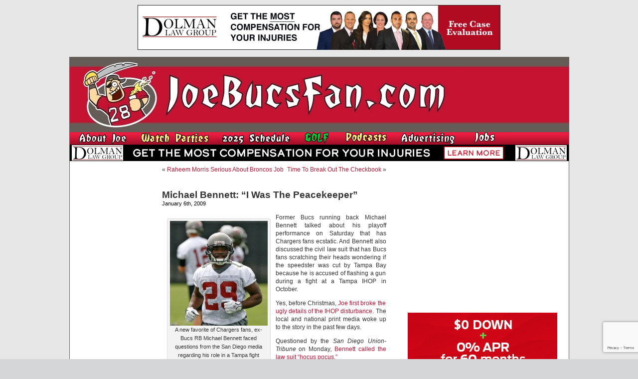

--- FILE ---
content_type: text/html; charset=utf-8
request_url: https://www.google.com/recaptcha/api2/anchor?ar=1&k=6LfXJJkUAAAAAIlMrUg1BIwmGj9UGDEoh_k2asec&co=aHR0cHM6Ly93d3cuam9lYnVjc2Zhbi5jb206NDQz&hl=en&v=PoyoqOPhxBO7pBk68S4YbpHZ&size=invisible&anchor-ms=20000&execute-ms=30000&cb=kcq29a4opvoy
body_size: 48639
content:
<!DOCTYPE HTML><html dir="ltr" lang="en"><head><meta http-equiv="Content-Type" content="text/html; charset=UTF-8">
<meta http-equiv="X-UA-Compatible" content="IE=edge">
<title>reCAPTCHA</title>
<style type="text/css">
/* cyrillic-ext */
@font-face {
  font-family: 'Roboto';
  font-style: normal;
  font-weight: 400;
  font-stretch: 100%;
  src: url(//fonts.gstatic.com/s/roboto/v48/KFO7CnqEu92Fr1ME7kSn66aGLdTylUAMa3GUBHMdazTgWw.woff2) format('woff2');
  unicode-range: U+0460-052F, U+1C80-1C8A, U+20B4, U+2DE0-2DFF, U+A640-A69F, U+FE2E-FE2F;
}
/* cyrillic */
@font-face {
  font-family: 'Roboto';
  font-style: normal;
  font-weight: 400;
  font-stretch: 100%;
  src: url(//fonts.gstatic.com/s/roboto/v48/KFO7CnqEu92Fr1ME7kSn66aGLdTylUAMa3iUBHMdazTgWw.woff2) format('woff2');
  unicode-range: U+0301, U+0400-045F, U+0490-0491, U+04B0-04B1, U+2116;
}
/* greek-ext */
@font-face {
  font-family: 'Roboto';
  font-style: normal;
  font-weight: 400;
  font-stretch: 100%;
  src: url(//fonts.gstatic.com/s/roboto/v48/KFO7CnqEu92Fr1ME7kSn66aGLdTylUAMa3CUBHMdazTgWw.woff2) format('woff2');
  unicode-range: U+1F00-1FFF;
}
/* greek */
@font-face {
  font-family: 'Roboto';
  font-style: normal;
  font-weight: 400;
  font-stretch: 100%;
  src: url(//fonts.gstatic.com/s/roboto/v48/KFO7CnqEu92Fr1ME7kSn66aGLdTylUAMa3-UBHMdazTgWw.woff2) format('woff2');
  unicode-range: U+0370-0377, U+037A-037F, U+0384-038A, U+038C, U+038E-03A1, U+03A3-03FF;
}
/* math */
@font-face {
  font-family: 'Roboto';
  font-style: normal;
  font-weight: 400;
  font-stretch: 100%;
  src: url(//fonts.gstatic.com/s/roboto/v48/KFO7CnqEu92Fr1ME7kSn66aGLdTylUAMawCUBHMdazTgWw.woff2) format('woff2');
  unicode-range: U+0302-0303, U+0305, U+0307-0308, U+0310, U+0312, U+0315, U+031A, U+0326-0327, U+032C, U+032F-0330, U+0332-0333, U+0338, U+033A, U+0346, U+034D, U+0391-03A1, U+03A3-03A9, U+03B1-03C9, U+03D1, U+03D5-03D6, U+03F0-03F1, U+03F4-03F5, U+2016-2017, U+2034-2038, U+203C, U+2040, U+2043, U+2047, U+2050, U+2057, U+205F, U+2070-2071, U+2074-208E, U+2090-209C, U+20D0-20DC, U+20E1, U+20E5-20EF, U+2100-2112, U+2114-2115, U+2117-2121, U+2123-214F, U+2190, U+2192, U+2194-21AE, U+21B0-21E5, U+21F1-21F2, U+21F4-2211, U+2213-2214, U+2216-22FF, U+2308-230B, U+2310, U+2319, U+231C-2321, U+2336-237A, U+237C, U+2395, U+239B-23B7, U+23D0, U+23DC-23E1, U+2474-2475, U+25AF, U+25B3, U+25B7, U+25BD, U+25C1, U+25CA, U+25CC, U+25FB, U+266D-266F, U+27C0-27FF, U+2900-2AFF, U+2B0E-2B11, U+2B30-2B4C, U+2BFE, U+3030, U+FF5B, U+FF5D, U+1D400-1D7FF, U+1EE00-1EEFF;
}
/* symbols */
@font-face {
  font-family: 'Roboto';
  font-style: normal;
  font-weight: 400;
  font-stretch: 100%;
  src: url(//fonts.gstatic.com/s/roboto/v48/KFO7CnqEu92Fr1ME7kSn66aGLdTylUAMaxKUBHMdazTgWw.woff2) format('woff2');
  unicode-range: U+0001-000C, U+000E-001F, U+007F-009F, U+20DD-20E0, U+20E2-20E4, U+2150-218F, U+2190, U+2192, U+2194-2199, U+21AF, U+21E6-21F0, U+21F3, U+2218-2219, U+2299, U+22C4-22C6, U+2300-243F, U+2440-244A, U+2460-24FF, U+25A0-27BF, U+2800-28FF, U+2921-2922, U+2981, U+29BF, U+29EB, U+2B00-2BFF, U+4DC0-4DFF, U+FFF9-FFFB, U+10140-1018E, U+10190-1019C, U+101A0, U+101D0-101FD, U+102E0-102FB, U+10E60-10E7E, U+1D2C0-1D2D3, U+1D2E0-1D37F, U+1F000-1F0FF, U+1F100-1F1AD, U+1F1E6-1F1FF, U+1F30D-1F30F, U+1F315, U+1F31C, U+1F31E, U+1F320-1F32C, U+1F336, U+1F378, U+1F37D, U+1F382, U+1F393-1F39F, U+1F3A7-1F3A8, U+1F3AC-1F3AF, U+1F3C2, U+1F3C4-1F3C6, U+1F3CA-1F3CE, U+1F3D4-1F3E0, U+1F3ED, U+1F3F1-1F3F3, U+1F3F5-1F3F7, U+1F408, U+1F415, U+1F41F, U+1F426, U+1F43F, U+1F441-1F442, U+1F444, U+1F446-1F449, U+1F44C-1F44E, U+1F453, U+1F46A, U+1F47D, U+1F4A3, U+1F4B0, U+1F4B3, U+1F4B9, U+1F4BB, U+1F4BF, U+1F4C8-1F4CB, U+1F4D6, U+1F4DA, U+1F4DF, U+1F4E3-1F4E6, U+1F4EA-1F4ED, U+1F4F7, U+1F4F9-1F4FB, U+1F4FD-1F4FE, U+1F503, U+1F507-1F50B, U+1F50D, U+1F512-1F513, U+1F53E-1F54A, U+1F54F-1F5FA, U+1F610, U+1F650-1F67F, U+1F687, U+1F68D, U+1F691, U+1F694, U+1F698, U+1F6AD, U+1F6B2, U+1F6B9-1F6BA, U+1F6BC, U+1F6C6-1F6CF, U+1F6D3-1F6D7, U+1F6E0-1F6EA, U+1F6F0-1F6F3, U+1F6F7-1F6FC, U+1F700-1F7FF, U+1F800-1F80B, U+1F810-1F847, U+1F850-1F859, U+1F860-1F887, U+1F890-1F8AD, U+1F8B0-1F8BB, U+1F8C0-1F8C1, U+1F900-1F90B, U+1F93B, U+1F946, U+1F984, U+1F996, U+1F9E9, U+1FA00-1FA6F, U+1FA70-1FA7C, U+1FA80-1FA89, U+1FA8F-1FAC6, U+1FACE-1FADC, U+1FADF-1FAE9, U+1FAF0-1FAF8, U+1FB00-1FBFF;
}
/* vietnamese */
@font-face {
  font-family: 'Roboto';
  font-style: normal;
  font-weight: 400;
  font-stretch: 100%;
  src: url(//fonts.gstatic.com/s/roboto/v48/KFO7CnqEu92Fr1ME7kSn66aGLdTylUAMa3OUBHMdazTgWw.woff2) format('woff2');
  unicode-range: U+0102-0103, U+0110-0111, U+0128-0129, U+0168-0169, U+01A0-01A1, U+01AF-01B0, U+0300-0301, U+0303-0304, U+0308-0309, U+0323, U+0329, U+1EA0-1EF9, U+20AB;
}
/* latin-ext */
@font-face {
  font-family: 'Roboto';
  font-style: normal;
  font-weight: 400;
  font-stretch: 100%;
  src: url(//fonts.gstatic.com/s/roboto/v48/KFO7CnqEu92Fr1ME7kSn66aGLdTylUAMa3KUBHMdazTgWw.woff2) format('woff2');
  unicode-range: U+0100-02BA, U+02BD-02C5, U+02C7-02CC, U+02CE-02D7, U+02DD-02FF, U+0304, U+0308, U+0329, U+1D00-1DBF, U+1E00-1E9F, U+1EF2-1EFF, U+2020, U+20A0-20AB, U+20AD-20C0, U+2113, U+2C60-2C7F, U+A720-A7FF;
}
/* latin */
@font-face {
  font-family: 'Roboto';
  font-style: normal;
  font-weight: 400;
  font-stretch: 100%;
  src: url(//fonts.gstatic.com/s/roboto/v48/KFO7CnqEu92Fr1ME7kSn66aGLdTylUAMa3yUBHMdazQ.woff2) format('woff2');
  unicode-range: U+0000-00FF, U+0131, U+0152-0153, U+02BB-02BC, U+02C6, U+02DA, U+02DC, U+0304, U+0308, U+0329, U+2000-206F, U+20AC, U+2122, U+2191, U+2193, U+2212, U+2215, U+FEFF, U+FFFD;
}
/* cyrillic-ext */
@font-face {
  font-family: 'Roboto';
  font-style: normal;
  font-weight: 500;
  font-stretch: 100%;
  src: url(//fonts.gstatic.com/s/roboto/v48/KFO7CnqEu92Fr1ME7kSn66aGLdTylUAMa3GUBHMdazTgWw.woff2) format('woff2');
  unicode-range: U+0460-052F, U+1C80-1C8A, U+20B4, U+2DE0-2DFF, U+A640-A69F, U+FE2E-FE2F;
}
/* cyrillic */
@font-face {
  font-family: 'Roboto';
  font-style: normal;
  font-weight: 500;
  font-stretch: 100%;
  src: url(//fonts.gstatic.com/s/roboto/v48/KFO7CnqEu92Fr1ME7kSn66aGLdTylUAMa3iUBHMdazTgWw.woff2) format('woff2');
  unicode-range: U+0301, U+0400-045F, U+0490-0491, U+04B0-04B1, U+2116;
}
/* greek-ext */
@font-face {
  font-family: 'Roboto';
  font-style: normal;
  font-weight: 500;
  font-stretch: 100%;
  src: url(//fonts.gstatic.com/s/roboto/v48/KFO7CnqEu92Fr1ME7kSn66aGLdTylUAMa3CUBHMdazTgWw.woff2) format('woff2');
  unicode-range: U+1F00-1FFF;
}
/* greek */
@font-face {
  font-family: 'Roboto';
  font-style: normal;
  font-weight: 500;
  font-stretch: 100%;
  src: url(//fonts.gstatic.com/s/roboto/v48/KFO7CnqEu92Fr1ME7kSn66aGLdTylUAMa3-UBHMdazTgWw.woff2) format('woff2');
  unicode-range: U+0370-0377, U+037A-037F, U+0384-038A, U+038C, U+038E-03A1, U+03A3-03FF;
}
/* math */
@font-face {
  font-family: 'Roboto';
  font-style: normal;
  font-weight: 500;
  font-stretch: 100%;
  src: url(//fonts.gstatic.com/s/roboto/v48/KFO7CnqEu92Fr1ME7kSn66aGLdTylUAMawCUBHMdazTgWw.woff2) format('woff2');
  unicode-range: U+0302-0303, U+0305, U+0307-0308, U+0310, U+0312, U+0315, U+031A, U+0326-0327, U+032C, U+032F-0330, U+0332-0333, U+0338, U+033A, U+0346, U+034D, U+0391-03A1, U+03A3-03A9, U+03B1-03C9, U+03D1, U+03D5-03D6, U+03F0-03F1, U+03F4-03F5, U+2016-2017, U+2034-2038, U+203C, U+2040, U+2043, U+2047, U+2050, U+2057, U+205F, U+2070-2071, U+2074-208E, U+2090-209C, U+20D0-20DC, U+20E1, U+20E5-20EF, U+2100-2112, U+2114-2115, U+2117-2121, U+2123-214F, U+2190, U+2192, U+2194-21AE, U+21B0-21E5, U+21F1-21F2, U+21F4-2211, U+2213-2214, U+2216-22FF, U+2308-230B, U+2310, U+2319, U+231C-2321, U+2336-237A, U+237C, U+2395, U+239B-23B7, U+23D0, U+23DC-23E1, U+2474-2475, U+25AF, U+25B3, U+25B7, U+25BD, U+25C1, U+25CA, U+25CC, U+25FB, U+266D-266F, U+27C0-27FF, U+2900-2AFF, U+2B0E-2B11, U+2B30-2B4C, U+2BFE, U+3030, U+FF5B, U+FF5D, U+1D400-1D7FF, U+1EE00-1EEFF;
}
/* symbols */
@font-face {
  font-family: 'Roboto';
  font-style: normal;
  font-weight: 500;
  font-stretch: 100%;
  src: url(//fonts.gstatic.com/s/roboto/v48/KFO7CnqEu92Fr1ME7kSn66aGLdTylUAMaxKUBHMdazTgWw.woff2) format('woff2');
  unicode-range: U+0001-000C, U+000E-001F, U+007F-009F, U+20DD-20E0, U+20E2-20E4, U+2150-218F, U+2190, U+2192, U+2194-2199, U+21AF, U+21E6-21F0, U+21F3, U+2218-2219, U+2299, U+22C4-22C6, U+2300-243F, U+2440-244A, U+2460-24FF, U+25A0-27BF, U+2800-28FF, U+2921-2922, U+2981, U+29BF, U+29EB, U+2B00-2BFF, U+4DC0-4DFF, U+FFF9-FFFB, U+10140-1018E, U+10190-1019C, U+101A0, U+101D0-101FD, U+102E0-102FB, U+10E60-10E7E, U+1D2C0-1D2D3, U+1D2E0-1D37F, U+1F000-1F0FF, U+1F100-1F1AD, U+1F1E6-1F1FF, U+1F30D-1F30F, U+1F315, U+1F31C, U+1F31E, U+1F320-1F32C, U+1F336, U+1F378, U+1F37D, U+1F382, U+1F393-1F39F, U+1F3A7-1F3A8, U+1F3AC-1F3AF, U+1F3C2, U+1F3C4-1F3C6, U+1F3CA-1F3CE, U+1F3D4-1F3E0, U+1F3ED, U+1F3F1-1F3F3, U+1F3F5-1F3F7, U+1F408, U+1F415, U+1F41F, U+1F426, U+1F43F, U+1F441-1F442, U+1F444, U+1F446-1F449, U+1F44C-1F44E, U+1F453, U+1F46A, U+1F47D, U+1F4A3, U+1F4B0, U+1F4B3, U+1F4B9, U+1F4BB, U+1F4BF, U+1F4C8-1F4CB, U+1F4D6, U+1F4DA, U+1F4DF, U+1F4E3-1F4E6, U+1F4EA-1F4ED, U+1F4F7, U+1F4F9-1F4FB, U+1F4FD-1F4FE, U+1F503, U+1F507-1F50B, U+1F50D, U+1F512-1F513, U+1F53E-1F54A, U+1F54F-1F5FA, U+1F610, U+1F650-1F67F, U+1F687, U+1F68D, U+1F691, U+1F694, U+1F698, U+1F6AD, U+1F6B2, U+1F6B9-1F6BA, U+1F6BC, U+1F6C6-1F6CF, U+1F6D3-1F6D7, U+1F6E0-1F6EA, U+1F6F0-1F6F3, U+1F6F7-1F6FC, U+1F700-1F7FF, U+1F800-1F80B, U+1F810-1F847, U+1F850-1F859, U+1F860-1F887, U+1F890-1F8AD, U+1F8B0-1F8BB, U+1F8C0-1F8C1, U+1F900-1F90B, U+1F93B, U+1F946, U+1F984, U+1F996, U+1F9E9, U+1FA00-1FA6F, U+1FA70-1FA7C, U+1FA80-1FA89, U+1FA8F-1FAC6, U+1FACE-1FADC, U+1FADF-1FAE9, U+1FAF0-1FAF8, U+1FB00-1FBFF;
}
/* vietnamese */
@font-face {
  font-family: 'Roboto';
  font-style: normal;
  font-weight: 500;
  font-stretch: 100%;
  src: url(//fonts.gstatic.com/s/roboto/v48/KFO7CnqEu92Fr1ME7kSn66aGLdTylUAMa3OUBHMdazTgWw.woff2) format('woff2');
  unicode-range: U+0102-0103, U+0110-0111, U+0128-0129, U+0168-0169, U+01A0-01A1, U+01AF-01B0, U+0300-0301, U+0303-0304, U+0308-0309, U+0323, U+0329, U+1EA0-1EF9, U+20AB;
}
/* latin-ext */
@font-face {
  font-family: 'Roboto';
  font-style: normal;
  font-weight: 500;
  font-stretch: 100%;
  src: url(//fonts.gstatic.com/s/roboto/v48/KFO7CnqEu92Fr1ME7kSn66aGLdTylUAMa3KUBHMdazTgWw.woff2) format('woff2');
  unicode-range: U+0100-02BA, U+02BD-02C5, U+02C7-02CC, U+02CE-02D7, U+02DD-02FF, U+0304, U+0308, U+0329, U+1D00-1DBF, U+1E00-1E9F, U+1EF2-1EFF, U+2020, U+20A0-20AB, U+20AD-20C0, U+2113, U+2C60-2C7F, U+A720-A7FF;
}
/* latin */
@font-face {
  font-family: 'Roboto';
  font-style: normal;
  font-weight: 500;
  font-stretch: 100%;
  src: url(//fonts.gstatic.com/s/roboto/v48/KFO7CnqEu92Fr1ME7kSn66aGLdTylUAMa3yUBHMdazQ.woff2) format('woff2');
  unicode-range: U+0000-00FF, U+0131, U+0152-0153, U+02BB-02BC, U+02C6, U+02DA, U+02DC, U+0304, U+0308, U+0329, U+2000-206F, U+20AC, U+2122, U+2191, U+2193, U+2212, U+2215, U+FEFF, U+FFFD;
}
/* cyrillic-ext */
@font-face {
  font-family: 'Roboto';
  font-style: normal;
  font-weight: 900;
  font-stretch: 100%;
  src: url(//fonts.gstatic.com/s/roboto/v48/KFO7CnqEu92Fr1ME7kSn66aGLdTylUAMa3GUBHMdazTgWw.woff2) format('woff2');
  unicode-range: U+0460-052F, U+1C80-1C8A, U+20B4, U+2DE0-2DFF, U+A640-A69F, U+FE2E-FE2F;
}
/* cyrillic */
@font-face {
  font-family: 'Roboto';
  font-style: normal;
  font-weight: 900;
  font-stretch: 100%;
  src: url(//fonts.gstatic.com/s/roboto/v48/KFO7CnqEu92Fr1ME7kSn66aGLdTylUAMa3iUBHMdazTgWw.woff2) format('woff2');
  unicode-range: U+0301, U+0400-045F, U+0490-0491, U+04B0-04B1, U+2116;
}
/* greek-ext */
@font-face {
  font-family: 'Roboto';
  font-style: normal;
  font-weight: 900;
  font-stretch: 100%;
  src: url(//fonts.gstatic.com/s/roboto/v48/KFO7CnqEu92Fr1ME7kSn66aGLdTylUAMa3CUBHMdazTgWw.woff2) format('woff2');
  unicode-range: U+1F00-1FFF;
}
/* greek */
@font-face {
  font-family: 'Roboto';
  font-style: normal;
  font-weight: 900;
  font-stretch: 100%;
  src: url(//fonts.gstatic.com/s/roboto/v48/KFO7CnqEu92Fr1ME7kSn66aGLdTylUAMa3-UBHMdazTgWw.woff2) format('woff2');
  unicode-range: U+0370-0377, U+037A-037F, U+0384-038A, U+038C, U+038E-03A1, U+03A3-03FF;
}
/* math */
@font-face {
  font-family: 'Roboto';
  font-style: normal;
  font-weight: 900;
  font-stretch: 100%;
  src: url(//fonts.gstatic.com/s/roboto/v48/KFO7CnqEu92Fr1ME7kSn66aGLdTylUAMawCUBHMdazTgWw.woff2) format('woff2');
  unicode-range: U+0302-0303, U+0305, U+0307-0308, U+0310, U+0312, U+0315, U+031A, U+0326-0327, U+032C, U+032F-0330, U+0332-0333, U+0338, U+033A, U+0346, U+034D, U+0391-03A1, U+03A3-03A9, U+03B1-03C9, U+03D1, U+03D5-03D6, U+03F0-03F1, U+03F4-03F5, U+2016-2017, U+2034-2038, U+203C, U+2040, U+2043, U+2047, U+2050, U+2057, U+205F, U+2070-2071, U+2074-208E, U+2090-209C, U+20D0-20DC, U+20E1, U+20E5-20EF, U+2100-2112, U+2114-2115, U+2117-2121, U+2123-214F, U+2190, U+2192, U+2194-21AE, U+21B0-21E5, U+21F1-21F2, U+21F4-2211, U+2213-2214, U+2216-22FF, U+2308-230B, U+2310, U+2319, U+231C-2321, U+2336-237A, U+237C, U+2395, U+239B-23B7, U+23D0, U+23DC-23E1, U+2474-2475, U+25AF, U+25B3, U+25B7, U+25BD, U+25C1, U+25CA, U+25CC, U+25FB, U+266D-266F, U+27C0-27FF, U+2900-2AFF, U+2B0E-2B11, U+2B30-2B4C, U+2BFE, U+3030, U+FF5B, U+FF5D, U+1D400-1D7FF, U+1EE00-1EEFF;
}
/* symbols */
@font-face {
  font-family: 'Roboto';
  font-style: normal;
  font-weight: 900;
  font-stretch: 100%;
  src: url(//fonts.gstatic.com/s/roboto/v48/KFO7CnqEu92Fr1ME7kSn66aGLdTylUAMaxKUBHMdazTgWw.woff2) format('woff2');
  unicode-range: U+0001-000C, U+000E-001F, U+007F-009F, U+20DD-20E0, U+20E2-20E4, U+2150-218F, U+2190, U+2192, U+2194-2199, U+21AF, U+21E6-21F0, U+21F3, U+2218-2219, U+2299, U+22C4-22C6, U+2300-243F, U+2440-244A, U+2460-24FF, U+25A0-27BF, U+2800-28FF, U+2921-2922, U+2981, U+29BF, U+29EB, U+2B00-2BFF, U+4DC0-4DFF, U+FFF9-FFFB, U+10140-1018E, U+10190-1019C, U+101A0, U+101D0-101FD, U+102E0-102FB, U+10E60-10E7E, U+1D2C0-1D2D3, U+1D2E0-1D37F, U+1F000-1F0FF, U+1F100-1F1AD, U+1F1E6-1F1FF, U+1F30D-1F30F, U+1F315, U+1F31C, U+1F31E, U+1F320-1F32C, U+1F336, U+1F378, U+1F37D, U+1F382, U+1F393-1F39F, U+1F3A7-1F3A8, U+1F3AC-1F3AF, U+1F3C2, U+1F3C4-1F3C6, U+1F3CA-1F3CE, U+1F3D4-1F3E0, U+1F3ED, U+1F3F1-1F3F3, U+1F3F5-1F3F7, U+1F408, U+1F415, U+1F41F, U+1F426, U+1F43F, U+1F441-1F442, U+1F444, U+1F446-1F449, U+1F44C-1F44E, U+1F453, U+1F46A, U+1F47D, U+1F4A3, U+1F4B0, U+1F4B3, U+1F4B9, U+1F4BB, U+1F4BF, U+1F4C8-1F4CB, U+1F4D6, U+1F4DA, U+1F4DF, U+1F4E3-1F4E6, U+1F4EA-1F4ED, U+1F4F7, U+1F4F9-1F4FB, U+1F4FD-1F4FE, U+1F503, U+1F507-1F50B, U+1F50D, U+1F512-1F513, U+1F53E-1F54A, U+1F54F-1F5FA, U+1F610, U+1F650-1F67F, U+1F687, U+1F68D, U+1F691, U+1F694, U+1F698, U+1F6AD, U+1F6B2, U+1F6B9-1F6BA, U+1F6BC, U+1F6C6-1F6CF, U+1F6D3-1F6D7, U+1F6E0-1F6EA, U+1F6F0-1F6F3, U+1F6F7-1F6FC, U+1F700-1F7FF, U+1F800-1F80B, U+1F810-1F847, U+1F850-1F859, U+1F860-1F887, U+1F890-1F8AD, U+1F8B0-1F8BB, U+1F8C0-1F8C1, U+1F900-1F90B, U+1F93B, U+1F946, U+1F984, U+1F996, U+1F9E9, U+1FA00-1FA6F, U+1FA70-1FA7C, U+1FA80-1FA89, U+1FA8F-1FAC6, U+1FACE-1FADC, U+1FADF-1FAE9, U+1FAF0-1FAF8, U+1FB00-1FBFF;
}
/* vietnamese */
@font-face {
  font-family: 'Roboto';
  font-style: normal;
  font-weight: 900;
  font-stretch: 100%;
  src: url(//fonts.gstatic.com/s/roboto/v48/KFO7CnqEu92Fr1ME7kSn66aGLdTylUAMa3OUBHMdazTgWw.woff2) format('woff2');
  unicode-range: U+0102-0103, U+0110-0111, U+0128-0129, U+0168-0169, U+01A0-01A1, U+01AF-01B0, U+0300-0301, U+0303-0304, U+0308-0309, U+0323, U+0329, U+1EA0-1EF9, U+20AB;
}
/* latin-ext */
@font-face {
  font-family: 'Roboto';
  font-style: normal;
  font-weight: 900;
  font-stretch: 100%;
  src: url(//fonts.gstatic.com/s/roboto/v48/KFO7CnqEu92Fr1ME7kSn66aGLdTylUAMa3KUBHMdazTgWw.woff2) format('woff2');
  unicode-range: U+0100-02BA, U+02BD-02C5, U+02C7-02CC, U+02CE-02D7, U+02DD-02FF, U+0304, U+0308, U+0329, U+1D00-1DBF, U+1E00-1E9F, U+1EF2-1EFF, U+2020, U+20A0-20AB, U+20AD-20C0, U+2113, U+2C60-2C7F, U+A720-A7FF;
}
/* latin */
@font-face {
  font-family: 'Roboto';
  font-style: normal;
  font-weight: 900;
  font-stretch: 100%;
  src: url(//fonts.gstatic.com/s/roboto/v48/KFO7CnqEu92Fr1ME7kSn66aGLdTylUAMa3yUBHMdazQ.woff2) format('woff2');
  unicode-range: U+0000-00FF, U+0131, U+0152-0153, U+02BB-02BC, U+02C6, U+02DA, U+02DC, U+0304, U+0308, U+0329, U+2000-206F, U+20AC, U+2122, U+2191, U+2193, U+2212, U+2215, U+FEFF, U+FFFD;
}

</style>
<link rel="stylesheet" type="text/css" href="https://www.gstatic.com/recaptcha/releases/PoyoqOPhxBO7pBk68S4YbpHZ/styles__ltr.css">
<script nonce="XYyr4sJzwOc5dfypEG_F5g" type="text/javascript">window['__recaptcha_api'] = 'https://www.google.com/recaptcha/api2/';</script>
<script type="text/javascript" src="https://www.gstatic.com/recaptcha/releases/PoyoqOPhxBO7pBk68S4YbpHZ/recaptcha__en.js" nonce="XYyr4sJzwOc5dfypEG_F5g">
      
    </script></head>
<body><div id="rc-anchor-alert" class="rc-anchor-alert"></div>
<input type="hidden" id="recaptcha-token" value="[base64]">
<script type="text/javascript" nonce="XYyr4sJzwOc5dfypEG_F5g">
      recaptcha.anchor.Main.init("[\x22ainput\x22,[\x22bgdata\x22,\x22\x22,\[base64]/[base64]/MjU1Ong/[base64]/[base64]/[base64]/[base64]/[base64]/[base64]/[base64]/[base64]/[base64]/[base64]/[base64]/[base64]/[base64]/[base64]/[base64]\\u003d\x22,\[base64]\x22,\x22I2BeHsOKMFHCkMKZwpLCvcO0dsKVwo7DhWPDjsKWwqPDuGNmw4rCi8K1IsOePcOYRHROPMK3YzdbNijChkFtw6BWCxlwM8OGw5/Dj1DDn0TDmMOQLMOWaMOhwoPCpMK9wrvCnjcAw7hEw60lQ1MMwrbDqsK1J0Y+VMONwopidcK3woPClATDhsKmJcK3aMKydMKVScKVw5RjwqJdw6oBw74KwpQvaTHDuDPCk35gw749w544Mj/CmsKMwpzCvsOyJkDDuQvDrMKRwqjCug5xw6rDicKdH8KNSMO8wqLDtWNywpnCuAfDisOmwoTCncKGIMKiMgs7w4DClFxswpgZwqNiK2JiWGPDgMORwoBRRwxFw7/CqC/DriDDgTMCLkVhMxABwr1Qw5fCusOYwoPCj8K7asORw4cVwq8RwqERworDnMOZwpzDt8KvLsKZLA8lX1VUT8OUw7hBw6Miwr00wqDCgwEgfFJnecKbD8KYbkzCjMO7bn50wrfChcOXwqLClH/DhWfCv8O/wovCtMK9w40vwp3DmsOqw4rCvjtCKMKewqfDicK/w5IVZsOpw5PCqMOewpAtPsOjAizComsiwqzCiMOfPEvDlBlGw6xIejpMSlzClMOUYS0Tw4dKwo04YAZTekUXw4bDsMKMwpxbwpYpDEEfccKoIgh8PMKXwoPCgcKrVsOoccOLw5TCpMKlGMOFAsKuw4U/wqowwqTCrMK3w6o0wrp6w5DDpsKNM8KPesKlRzjDtcKDw7AhKXHCssOAJ3PDvzbDjUbCuXwtSy/CpznDg3ddFVhpR8OKUMObw4JIOXXCqwh4F8KyVjhEwqs7w6jDqsKoJsKuwqzCosKOw71iw6hhEcKCJ1vDicOcQcOdw6DDnxnCr8OrwqMyN8OxCjrCt8O/Pmh2KcOyw6rCuTjDncOUKVA8wpfDn1LCq8OYwq/DtcOrcTPDmcKzwrDCk1/CpFI/w6TDr8KnwoAGw40awojCsMK9wrbDimPDhMKdworDkWx1wr1nw6Elw43DnsKfTsKSw7s0LMO1e8KqXC7CksKMwqQ1w5PClTPCpiQiVjfCugUFwq/Dng01UAPCgSDCmsONWMKfwqAufBLDksKTKmYHw77Cv8O6w7/CgMKkcMOOwqVcOHrCncONYHcGw6rCinzCm8Kjw7zDnXLDl2HCusKFVENTJcKJw6I+IlTDrcKZwqA/FF3CisKsZsKxOh48MsKxbDIdBMK9ZcKmA04SYcKqw7zDvMKjFMK4ZSsFw6bDkx0bw4TChwrDjcKAw5ANJUPCrsKPa8KfGsO7esKPCxF1w404w4HCtTrDiMOIAGjCpMKmwo7DhsK+I8KwEkAGPsKGw7bDnDwjTUQnwpnDqMOGO8OUPGNrGcO8wrnDtsKUw59/[base64]/Y8OwwqjCmcKVwonDkyfCrsK8w7zDpMOdWcOcw4XDjsO7H8Kowo7DhcOBw7MnQcOBwpwxw5/DlSljwpAow60qwqIHXCPCuTV/w6AQUMOHT8OFJcOPw7dSJcK0aMO6w6/CpcO/acK7wrbCqQ4/WxzCqFHDiwPDl8KCwrdswpUQw44/GcK/wodNw5tyCnzDkMOAwpbCu8OMwrLDucOgwq3DoUTCj8Kxw7tQw5wRw6HCjHXCvgHCuBA4XcOQw7JFw4XDuDjCumTCtSwoEUPDlljDoEw/w6UybXbDp8Oew5nDisOTwoNzHMOiI8OAMMOeQMOgwoE/w7wFNsOjw7IzwrfCoVc6GMOvZMO+F8KHBDbCr8KyaAHCrcKhwqvChFTCiFgCesOswrTCtSwGQh1swoTCt8OIwrk1w70qwoXCqAgew6nDocOdwoQ1MlnDpsK1H2ZTCF7DjsOCw5Msw4wqJ8KgZDvDn1QUF8Kjw7/DtVBxHHAZwrTCnxNkwqh2wojChErDnVhmZ8K9d0DDhsKFwq0/bA/DvTjCox4SwrzDscK+J8OPw4xTwrzCgMK0N2stFcOvw7DCsMK7ScO7bCTDvVghK8Kiw4HCjDBvw50xwrUqB1fDkcO6BRbDvnB4cMO1w6AbZlbCk3HDnsK1w7PDkB3CvMKKw6lRwq7DqC9vVjYaZlxmw45gw7HCrj3DiB/Dp0ZJw71EAndaHRXChsOvKsOLwr0qBwQJV1HDrcO7HEpGRkMKT8ONEsKqITR2cxHCqMOjccKELl1ZYwRyWhpHwpHDrytsC8KAwq/Cq3XCpQlFw4cEwq4XBE4Cw7vCm2rCk0nDvMKaw5NZw7oZfMObw4cSwr/CosKNOVfDnsO6Q8KUN8Kzw4DDosOswonCrxHDrS8pEh/Diw9FBE/ClcOVw7gUwr3Dv8KRwp7DpQgSwos8HXbDmhsiwrHDtDjDpmBzwpbDuXPDoCvCvMK7w5o9C8O0JcK7w7/DnMKqX00ow77DncOQBhsydsOxVj/[base64]/DlsKqwpLCiMKLbELDncKqw6t1KS4Uw5gEFMO1E8KLDsK7wqB7wpnDosOpw4p4RMKiworDly0NwoTDpcOqdsKMwpwrRsOdQcKCIcOfS8Opw6zDnXzDiMKOGMK3WAXCtC/DhHQIwoE8w67Dr2vCvFLCucOMW8O/NEjDlsODAcOJYcOCEV/[base64]/[base64]/[base64]/ChWQCwoUIe8Oqw6oSw5JCcMKXesO9wrN/PXFVOMOXwoRNR8OFwofCgcKHDcOgAMOWwqPDq14QYlFVw5l+DwXDoyfCoWZywrDCokpIRMKAw5bDq8Oaw4Fhw5PCvRJVGsOUecKlwo5yw7XDosOlwqjChMKCw4DDq8OsTlHCtBxjO8K/FXZUYcOQHMKewqPDg8KpQzXCrjTDvzTCmQ9rw5RSw7c/KcOLwrzCsmhRJ19lw4QIEy9cwovCsEFsw5MGw5puw6cuAsOGe1c/wo/DimrCjcOSwpTCuMObwosTACrCt2Qkw6/CosOswp8Ewqw7wqLDvE7DrE3CiMOaWsKmwrUTax99YMO7S8KNdz11ISB9PcOHScO6bMO+woZeDDYtwozCtcOhDMOzD8OCwrjCiMKRw7zCi2HDqX4hZMOaX8O8JsO7M8KEH8K/[base64]/[base64]/CoMKQGRDCv8OtYFFvwqVqSznDsXXDowjDg1nCukZ0w7UEw6IJw7g4w4QYw6bDh8OOVsKGbsKAwqrCvcOHwq8sb8OGNF/[base64]/Dj8Obw4PDgcKWw4vDkGnDjMKwBGjCs8Oqw5DCscK6w55ND3YWw4xkJcKTwr1Aw64sC8KEMxbDg8Kww5DDpsOvwqrDlRdWwpAkM8OKw4XDphPDh8OcP8OZwpBLw6Abw6New5FURQ/Cj3gJw5ZwSsOyw5MjD8KWRsKYEgtlwoPCq0jDgg7DnFrDlz/CumDDpAMefDbDml3DqUxGRsOXwooLw5d1wq0XwrBjw7VITcO+DRzDnFF/D8OBw44WfxZqwrRCLsKGw6Jpw4LCmcOLwoliB8Onwo8OE8KDwovDiMKgw6rCqGVJwrDDtRR4IcKvEsKDf8Kew7BEwrEBw4deRETDuMONNmvCgcKKLEtVw4LClG8cYDXDm8OZwqAFw6kLKy1iUMOzwrbDk0LDocOCa8KoAsKYA8O/[base64]/DhlpYwqbClsO0w7XCoBnCl8KjI1vCmcKbwpvDqMKuXhjCi1nCqmIbwrzDucKeI8KKf8KWw49DwpzDr8OtwqMRw4nCrcKcw5/CmALDuEN2T8Orw4c2A3HCgsKzw4PCnsOmwobDl0rCo8O1w53CoS/[base64]/K3F8wqnCq2cYBsKufMOTwqjCnMO9w7HDiC3ClMKnc1hkw5rDsF/Ci3PDlEnCqMKEwrcqw5fCq8K2woUKbxhpWcOlTn9Uw5HCowQqSURSG8OsScO/wrnDhAALwqHDtQl1w4zDosOowplzwqbCmFHChVbCmMKnTcKsBcOOw605wp5ewqXChMObbUcrXWTCkMKew7Bqw53DqCQfw7h3EsKVwr/DocKqJMKnwo7Dr8Kvw5YPwol6Z1dPwoFGE1DCtg/[base64]/CscKiwrItCxc3w64VLEh3KMO/wqBlw5nCqMOAw7hWbj7Cgj0bwo9Mwoolw44Yw5Mhw6bCocOSw4JRJMKUPzzCn8KuwppowpnCnGHDgsOhw7IdPGZuw47DmsKqw659Ci8Mw4rCjHrCtcOgdcKYw4TCol1IwpJjw4IYwoHDqcOtwqZXdXrClwLDoh7DhsKrVMK4w5gWw7PDgcKIPz/CjzjCizPCnUXDoMO3XMO8fMKedVfDqcKgw4XCm8O0bcKWw77DncONS8KTTMK1C8KRw517VsKdQcOsw6rDjMK5w6EIw7J1wr4Ow4YGw6HDisKJw57Co8K/aBgDMi5naHBUwoQjw6LDtMONwq/ChEDCtcO0Yi8ZwpNLM2k6w4tNUXnDuCvCpy8ZwrpBw54Hwrd1w7UZwo/DtydUdcO/[base64]/CCsJOsK7Fw8CFcOqP8K7eF/CmzjDqcKUFxJhwqMWw75/wrnDmsOIWkoaRMKOwrbCiDTDuT7CqsKDwoDDh3NVTTEnwr59woPCuEDDgRzCsAtEw7LCrkvDsU/CtyLDjcOYw6Agw4p1C1DDosKnw5IXw7MBG8Kow73DvMOVwrbCtHRswrbCi8K8CsKNwrfDucO2w51tw77Ck8K6w40mwovCmMKkw7UpwpXCn1Q/[base64]/CtFkYS3LDjAUuAmnClsO5w4YoUMKDfWcPwpRlW1pZw5/DtMOpw6zDuAMnwqRaRTxcwqp0w5rCihYIwoMNGcK/wp7CksOgw4sVw5ZhJsOrwrjDmcKSZsO5wqbDjm7Dj1DCj8Ofw47DnBQxFAlDwpnDowjDrsKTLwDCrydUwqLDhAHDpgENw49/wrLDt8OSwrlewoTCiA/DnMKmw74PDxNswrwmC8OMw5fCuUrCnU3CvU7Dq8K/w7J7wpTDrcOjwrHCrmBAZMOUw5zDg8KrwosDC0jDt8KxwoIWQsO+w6DChsOjw5TDqsKbw6vDiUnDvsOWwqlrw4g8w5o8FMKKS8KAwp4dN8K/[base64]/[base64]/YzE7VcOnRcOcw7TDi8Ofw5HDvcKxZU7Dm8OLR8Kzw57DtcOIQG3Dm24Xw5DDhMKpRjnCnsO2wpzDgXLCgsK/R8O4ScOVQsKaw4bDnsOVJcOOwoFaw55ZI8Ofw65Bwro8ZgtzwoZ4wpbDpMO8wrFdwrrCgcO3wqZnw7LDr1nDpsOxwpbCsG4pccOTw6DDi3gbwp95L8Kqw4pTG8K9FDB0w7Y4WcO5DzUUw7kWw79ywqxDTw1fHBDDlsOSXxvCuhM1w77DrsKdw7PDlV7DmU/CvMKTw78Pw7jDhFFKA8OMw7Euw6vCihLDihHDvsOQw67CizfCn8OiwrrDs1TClMK6wqHDj8KiwoXDmWUpZsO4w4wLw5HCmcKdS2PCkcODTGXDvz/[base64]/DscO3fFATw7UKwokYw6XCvMOOw69fw6EkwofDk8O9E8KoXsK5NMK1wrTCuMKJwoo/VcODXmBww57CpMKAdAdDB3RtT2FJw4HCoGAGJQMlbmzDrj3DigHCm3ofwqLDjx4iw6vCiQrCs8OAwqMYVUsTGcK9Y2nDqcKrwpQZdQrCqS03wp/DgcKnd8KuGW7Dt1ILw6UHw5UCaMONNsOSw4jCk8OQwrtzHiJBXV7DiSrDjCXDqsO/woUnT8KBwoXDsnQGZFDDlnvDrMKQw5fDgzQ/[base64]/CiMOtw5koUl8UHMKvw7U7JsO0wpM1w5VUwphvD8KoQlHDlMOCCcKxccOQGBLCgMOjwoDCjsOsYExCw7bCrxEPHVzCjUvDnncZw4rDmnTClQwfLEzCiE05wrzCh8OHwoXDixErw5fCqcOTw57CtwEsNcK0w7t2wpttbcOeIAbCmsKrP8KkVF/[base64]/DgcKhw6FmDSIOKMKzw4/[base64]/w7HCtcOPVgzDnHJhw78dPMKdWMObfSpqHcKWw7bDlsO6BSh0SSs5wrfCmirCiELDuMOLNTs4CsKHH8Oqw49gIsOww7bCtxbDjUvCpiHCgQZ8wrB3RHFZw47Cj8KfRTLDoMK/w6jCnmJVwq06w5XDpifCvMKSJcKnwrbDp8Kew57CllnDrsOowrl0PFHDi8Ocwp/[base64]/CjybDgcOpwo3DgB/DkcKCEsKuw7fCkgPDjcO0wpLCvmbCvykDwqM/[base64]/[base64]/UsObw78yHFo1w7lEw74SB8OWaMKEw7XDkR9zZsK9FkbCqhAMw6B+GirCosO0wpxww7fCi8KZHWkkwpNAUTFlwrBAHMOLwoJ3WMO/wqfCjHNDwrXDr8ODw7cTZSdEN8OhfWxjwpNAD8KMw7HCk8K+w41QwojDjW5iwrtxwoZJQT8qGcO4I2/DowDCnMOowp8twpttw495WGhyR8KTfQjCisO7NMOEP30OZh/DqGtDwozDj0JtBcKLw59Fwp9Nw4BuwpZKZF0zKMOTccOKw45Wwp97w5LDi8KzA8KSwodiDxgWQMKawqNiVxc4cEE7wrnDr8OoPMK/EMO8FinCqSLCvMOBHMK6Gkl9w7nDlMKhWMK6wrgQMsKBCXDCtMOmw7PClWfCtxh0w6TClcOyw6s9JXFmMcKMCRHCi1vCuFgFwrXDp8Oow5XDoSjDny1DBBhNbsKjwp4POcKcw4hxwp97N8Kkwo3DpsOHw5pxw6XCmwVDIk/[base64]/[base64]/Dp8KMw5YzG8O8Vw5CEcK5b8KwEcK7LmoBHMKywpgxPWHCrMKlQ8Onw50vw6AST1Ncw4NJwrLDtMK4bcKpwoYTw5fDk8O6woHDn2gLQMKwwoXDlH3DvsONw7I/[base64]/I3zDglMtwqRQXGF6OcKHw4BeAsO5w4zComvCmnvDjsKaw6XCqXF9wojDkTwlasOXwpzCs27ChSdhwpPCl3Vpw7zCmcKkUMKRMcKFw6PDkFZlS3fDriMBw6diJF7Ctyg8wpXCvsKsXm0Swqplwrwlwq4Iw55rJsKKWsOKwrZbwqMCR1XDn3kTGsOiwq/CgxFcwoIRwozDnMOjM8KUEcOuH2ojwrIBwqPDh8OBRcKfGUt0B8OPHB7DnE3DqmfDo8Kud8O6w5wAJ8Oww7/[base64]/DjmzClMKhw6gSw4I2w6Enw4wVQE7CmsOzEMK2McOKKsKAQcKXwr0Pw6pyXz8faWIywp7Do1zDkDUGwqvDsMOwRnNaMDbDlsOILiF0GcKFAgPCqMKNHwwtwpJJwr/DgsOhF0zDmAHDk8Kaw7fCisKZFUrCsl3CqzzCgMO5HgHDsR8JfR7CsjdPw5LCucOtADbDrWB7w4TCscKuw4XCtcKXXnxmWAE3LcKhwrUlGcOnHn9Pw6crw5nCuCnDn8OMw5Q5S2Rlwod9w4lnw5bDiAvDrcODw6c/wq4Kw7/DlHViEULDoAzCmkJ6PwM+UMKrwqBqE8OlwrnCl8KAL8O2wr7DlMOvFBRmOSrDisKsw6wdeEbDuEQ1ABQGB8KNPAnCpcKXw549aThDby/DoMKGLsKeAMKjwqDDicOyLm7DhyrDsiAqw7HDrMO7f3vCnXYAa0bDly0jw48ADcOtGBzCrD3DpMKxCW8zFQfCjQ4dw7gnVmUtwr97wrsZbWjDqcKmwqjCl0d/TsKFOcOmFMOFWR0ISMO0I8Kswo8iw5rDsAtLOArDsTs+DcKzL3tkPj89AUcuKTTDqGPDpmvDngQowrQgw6B2Y8KEU1o/BMKJw7bDj8Oxw7vCrz5cwq0dTsKTecObUnHDnlR3w557AU/[base64]/CmTzDmMONw7jDlMKRwrY7w6XCn1HCocKENcO2w5PCp8O3w4fCpHHDvwB8Y0fDrBsRw6sVw4/CkzPDi8Ojw5fDgjtFG8Kiw5PDlsK2J8KkwrwRw4rCqMOLwrTDgsKAwrDDu8OOMjkiRz1dw7puMcOXGMKQR1V5UCMMw7nDm8OMwqJLwrzDthcrwrofwr/CkCPCkEtIwrnDg17CpsKZBzdxIkfCpMK/VcKkwo8/bcO5wrfChQzDisKiHcOHQyTCiCxfwp3CtS/CiRsDb8KTwqTDtCjCu8OCCsKEbFJGUcOxwrgUBTHCjy/ChXYrEMOTCMOCwr3DsCPDtMOGQzzDjgnCg1sIdsKPwp7CmA3Chg7CkgrDn1LDolHCtQBqODvCh8KUNcO3wofCuMO/Rzo+woXDlMOZw7VvVRQzLcKIwoJ8DMO/w7t3w6/CrMKlQUEFwqTCmBYDw6bDgQFMwo8qwphdd1HCksOxw6fCjcKhSS7CuHnCpsKdf8OcwodlV03DiVDCp24jMsOnw4t0TcObCy/Dg0XCq0ISw7xQEk7Dr8KJwrlpwr7Dh3vCiTpXa15Mb8OFBhoYwrc4LsOUw7E5woRhcAwLw6gNw4HDocOkNcOYw7bCkjrDjkkEYUXDocKIBDEDw7/CozjCkMKpwqIIVxfDqsO1PkHCncOgPlo/dMKrU8OSw7UMY2jDqMOaw5bDmDXCiMObZ8KdZsKLZMOhYAsHEcKvwoTDtk4lwqEuAnDDnQjDt3TCiMOaECwyw4jDiMKGwpbCgMOlwp0awrgvwoMnw5Fowqw2w5rDisKHw4lewppHQ3PCjcKOwpkiwrcDw5VOOMOIM8Kcw7vCs8KUw7JlNU/Dl8Ktw6/[base64]/[base64]/wo3CuMKAw4HCp3dawroQdRTCicKtDnVWwpHCgsKuWTxPGm7Dl8OYw58kw4HDtsK6BlUTwp9sfsOGesKYeCbDhyo9w7Z9wrLDhcKYI8OkdSpPw7HClGMzw6TDusOmw4/[base64]/[base64]/CtcO8wp/[base64]/RSJSWRjCl8Kiwp3Cpm0rw4sRTElJHVZEwp8bSXQuN2EhKlXDl21Dw7/[base64]/DolMVw4hHZmrCk8K3TXElwrsJCMOMasObw57Dr8Kfex4/wrEpwrB6JMOHw5RufMK+w5lIXMKPwpUbRsOJwoV4DsKtC8ORKcKpCcKPQcOcPwnCkMOqw6EPwpHCpTrDjkXCvsK/wpE7UHsLBXfCs8OLwrjDli7ClMKbQcKEAwVdQMKIwrNHHMOfwrUsRcKxwrFcUcKbGsObw5QzD8K8K8OOwp3CrV58w5QGeiPDm2nClsKlwp/[base64]/[base64]/wqMswql/[base64]/CucOzw7ZVesKBDMO0LMOEJ8KXwofCshkPw7zCnsKMPMK9w6pOCsO4VxVrDGtqwqdywpp0AsO9JXbCrgQHDMOPwrbCk8KnwrolHD7DgMKsVAhtdMKEwqrCoMO0w6bChMOew5bCosO9w7TDhg1xUsOswrdveiwDw6DDnV3Du8KGwo7CocK5asOtw7/CgsO5w5DDjhtgwq10asKVwoclwqcYwojCr8OMUFTDklLCt3oLwoEjOcKSwp7DmMK8IMOWwpfCgcODw7ZTEHbDhsOjwprDq8ObS0DCu25rwoLDiBUOw63CmG/[base64]/CmnccwoLDqcKPYsKEw4PCvcKdXk/DrcKbE8OtK8Kfw4pkJ8OvSnjDhMKuMBHDvMOUwq7DnsOWF8KnwojDiFnCqcO0VsKgw6YyAjnDncOvOMO4w7dgwqJ+w40dQsKzW3ctw4lRw4FZTcKlwp/DkHsdSsOxQzAewrLDh8O/[base64]/w7XDk0p4w73DvGLCgMKjw7LDkcOZw4DCnMKCf8O+KMKoRMKfw6NSwpVmw4F1w7DCssOhw6IGQMKFS0HCvCLCtzvDusKawpnCoSjCn8KuaD17dD7DoxXDp8OaPsKVSlXCusKnJ1IpX8Oeb3rCh8KYNsKfw4Ucb247w5/Ds8KjwpvDmwcswqrDhMKPOcKZDcOjeBfCqGotfgjDjnfCiCTDggs2wqBsM8OjwoJUA8OoVMK4GMOQwrtROzPDnsOHw71SasKCwqcZwp/DoUtNw5vCvixCJSB8FzLDksKyw5V2w7rDscOtw48iw4zDrGFww7wOYsO7esOuQMKqwqvCv8KMIBvCjWA3wpIuwqcVwqs7w4ZGBcOaw5fChiEzLMO2GU7DmMKiDSDDnWtnSU7DnwvDvWTDrMOawqBDwqRaHiHDrB8sw7zDncKBw6FWO8OoSRzCpR/Do8Ocw6kmXsO3wrhuaMOmwonClsKOw6vCo8KRwoNowpcjBsO7w44/wpvCiWVdG8O/wrPCnWR9w6rCtMODJlQZwqR0w6PCp8KkwqVLEcKRwp80wp/DgsOfIsKfH8Ozw7ATJRDCvcO6w79gOQjDqzDDsj8+w6HDsUM6wr/DgMOIbsKAUx8DwqnCvMKdLW3CvMK4OT/CkGnDrgLCtToCWMKMEMKPZ8Ozw7FJw49LwqLCnMKdwoLCvxTCrcKywohTwobCm1TDmXQSPREDRyHCucKawqo6K8OHw5p/[base64]/[base64]/CiG1yBMOfY0vCiAHCmcOsb8OewqjDpVMvLcO2OMK+woIFwpfDonDDhhsjw6vDjcKEUsK6LcOuw4lXw4dKcsOTRyg6w4oyDgTDncK/w79OBsOowpHDn3AcLMO2wqrCr8Ouw5LDv38Me8KQD8Kawos8LE8OwoMgwrvDjcKIwoMYSBPChAnDkMKdw557wqxUwprCrT1eDsO9ezd+w4XDjU3DpMONw7YIwprCmMO0Zm9OYsKSwp/Dn8OqDcKfw7I8wpgYw7ZcK8OKw6vChMO5w6bCt8OCwp4WJsOBNTfCmCFmwp1kw7xGJ8KGMmJVOQ/CvsK1RB9yNDojwp4Pw5jDuxzCukY9wqp6Y8KMT8OiwqwSfsO6AT8CwpbCmcKobsOgwqHDvEZsE8KSwrPCl8OxR3XDv8O0WMO8wrjDk8KrFsKEVMOEwqbDjnMFw6k/wpHDrkdlQ8KYDQpRw6nCqAPCmcOWZ8O3UsO9w43Cs8O7TcKUwqPDqcK0woRFSRA7wqHDiMOowrZgTMKFfMKHwqkEX8Ouw6QJw7/[base64]/w5TChztNw4pPCcKIbil8WsOIw60Nw7PDpGBaY8KrARNWw4DDg8KUwoXDt8KiwrzChMKzw6kWVsOhwr5dwrLDtcKsQ0xSwoPCm8K1w7jCh8KeaMOUw44wMXhew6otw6BOEGRSw7IEOsOQwqMQMUDDowUsFnPCo8Ksw5vDi8O/[base64]/DljZpw6sXA8K5wrfCpsKBfMKaw4/DiMOGBzljw4TCqcKIUMO1IMKEwrQ+QsOmHMOPw41rW8KjcBF3wonCjMO7KjBPDsKsw5XDuRdPTAvCisOJAcKWQXBQBVLDk8K1LWRGbGEJDMKVcnbDrsOCD8KyHMOcwpLChsOtMRLCslIow5vDnsOgw7LCp8KEWE/DlXDDlcOIwr43cT3CpsObw5jCo8OIL8Kiw5twFFvCrVtvCwnDpcO5DBDDjlDDlSJwwqt2fBvCvlM3w7DDsgswwojCj8O4w5DCsErCg8KEw5Vew4fDpMKkw7Ngw4pAwrbChxDDgsKeLE04bcKQVictHsKQwrHDj8OUw6vCqsK1w6/Cp8KJfE7DucOlwonDm8OWFRQqw4RaExQZEcO3K8OcbcKvwrVaw5l/ABwsw7HDgQFfw5dww7DCkiFGwp7CjMOnw7rCvTxGLQBWcAjCrcOgNAE1w5d0dMOJw6YeC8OSJ8K+wrPDoT3DuMKSwrnCgS4qwo/DrxnDjcOmRsKVwobDlzd4wphTEMKcwpZTGxPDum4DacKVwqXDvsOowo/[base64]/FMKGYkVNwpXDgcOKw7XCkcO5w5ccw7BGI8OUwrzDniXDi2YXwqAOw4dBwqPCgnVdFGRww50Gw77Dt8OHcAwIK8Odw6kCMlZ1wpd5w4UEAXwCwqTCiQzDskg9YcKwRy/CrcODPlhcGmfDpcKJwrzCsVdXdcO4w4fCuGF9C1bCuFbDimsFwpZoMMK/w7LCvcKUIQ8Vw5XDvDbCnUBiwrsMwoHCvFw8SCEwwoTCh8K4DsKKEBHCoVTDjcKewr3DvnsBb8KEdDbDrh/Cq8OvwoBNWXXCncKTcEoWDVfDgMOIwoc0wpHDpsOkwrfCkcO5wofDuR3Cg2JrXGpFw6jClsOCKDbDm8Kxwo0+wrzCm8KBw5PClMOWwrLDoMOvwrvCgcOUNsKIbMKzw43CrHh+w5LCvRMsKMOxNl4IE8Ogwphiwp9Kw4jDn8OkMkF+wqItaMO3wrlcw7/DsGLCjWXCm0A/wofCpEJ2w4FbPknCvQ7DisO8PsO2XjA1W8KnZMOxEF7DhgnDo8KncA/DlcOrworCoikNYMK9csOXw6hwYcKPw4zDtwoXw4TDhcOYJiLCriHDpsK0wpbCjCLDvhYSV8KeayvClkPDrsKLw5gEecKfSDE/A8KLw4XCgwrDm8KXHMOGw4vDjsKYwpkBfSvCiGDCoC4Tw4Z4wqjCisKCw4zCvMK8w7jDnQZWYMK1ZWwIWEHDgVQEwoTDt3/CtU/CicOYwpB0w5skOcKYK8OURsKKw49LegjDuMO7w4N3bMOeXUPClsKYwoLCo8OYXyrDpQoEQsO4w6HCv27DvELClGXDscKmD8OhwohgCMO6LiwsMMOLw6zDsMKHwp40XnzDmcOfwqnCvWfDhBbDjkIhAcOVY8OjwqTCvsOgwo/DsC/DlsKdYMKkD2DDoMKawpNPRmLDmy7DhcKSYjtXw45LwrgJw4NSw47CqMO0fMOww6rDk8OsSTwtwrgow50nb8OeB1Q4wptKwrnCk8O2Uj5AF8OXwrvCisOXwo7ChU0COMOMVsKJTw9iUGHCtQs9w6vDq8KpwqLCkcKfw4/DqMOuwrg7w4zDvxksw6cANAdFacO9w4vDlgDChQTCowFCw6nCkMO/[base64]/DjkMiwq3DpRDClXRMwrjDhcKYCBLDu2HClsOnEDzDmFHCs8OPPsKMQ8KSwo3Cu8K8wq8JwqrCmsOtXx/[base64]/CvsKeXsKdPMKRw5dxw5DDnyrComnDkybDgsKtBsKEQ1Y8AxRmYMKRCsOQG8OzNUw0w4nCtF/Dt8OVQMKlwojCosOhwp4/T8KFwrnCgXvCj8KTw6fDrBB9w4gDw6/CvMKDwq3CjEHDkUItw6rClcOdw5QgwovCrG4Ywq3DiC8DZ8KyAcOPw600w5JZw5HCssO2DQdcw6tCw7PCvz/DkVXDqmzDsGMyw7dBbMKafTvDggcUdHwXZ8KJwpzCmhZ0w43Do8O5w7zDsV1+ZFUkwrzDr0fDhAQ+BQpkbcKXwpsSScOrw7vDgTwJL8KTwq7CrMK/dsOaB8OPw5placO1XCs1UMO3w6jChsKRwo1rw7A5elrCqA3DsMKIw6XDjcO+Mhd8O05RFFfDrWnCkC3DvBZHw5rDjDbDpQ3DmsKTwoAUwpALbDwYb8KNw7jDiRAfwq7CqAVowo/[base64]/IVHChzRtWMODHcOQw5d0w7rCu8KBOcKbw7TDjibDpw7DiUohTMO9ZiU5wojCgjx0EsKlwoLDkCHDljItw7QowoIzEG/CjU/DpkfDjQrDllfDnD7CpMKuwpMQw6t8w4fCrGNYwolvwrjCqFXCucKFw7fCnMOVPcKvwrs9VRRswq7DjMOow6E8wo/CgcKrPHfDu0rDiRDDmcONUcOEw5RBwqZcwrJRw68Cw6M7w7bDoMKgUcOnwpLDusOkSsK0FsKYP8KDK8OIw4HCi242wrozwpEKwrfDj3TDjWjCty/[base64]/ChcOcw5TDvng1wrd3w59bAcKpEntdZw08w498wpvDlD48Q8OhHsKIacObw4fCp8OJKC3CqsORacKXN8K3w64Rw4B/wpDDqMO8w617wpzDncOAwqUKw4XDtnfCtWwYw58Yw5J8w6bDoXdcXcKfwqrCqcO0cQsvUMOJwqhxw7TDniYfwrbDlcKzwrPCpMKTw53Co8KPNsO/wqpCwpk4wqhBw5XCpDg4w6fCjyHCrWPDkBsOa8O2w5dtw40XKcOswpLDuMKWc2zDvzh1ICrCisO3CMKowrDDsxTCp1U0RcO8w657w44JBjYiwo/DncK2JcKFWsK+woN2wrHDkWrDj8KsCDbDox7ChMOlw75HERHDsWlIwokhw6odNG/[base64]/DmcKrw7TCpsOow6LCpcKXwo1Kd8KQXh/Cm2HDtsO+wohNNcK4G2fCijDDqMO6wpvDjMKpQGTCksK1Hn7Ck2wUfMOSwovDm8KBwpAgY01ZTG/CtMOGw4QUUsOhP3/Dr8KpQG3CsMKzw5V7S8KLO8KGesOEDsKgwrdnwqTDoAYZwodKw67CmzwcwqPCvEIxwqrCqFtYEMOdwpx9w7zDjHTDhkM3wpDCisO5w7zCvcK4w7h8MWBlUWHCtksKU8KDPk/DnsKQPBp+fcKYwqEXEHoNScKjwp3DgkfDocK2QMORT8KCDMOnwoUtV3gLCAZubl1hwqPDqBg0HDkPw6lyw7xAwp/DnjNHSDFOMn7CpMKCw4NDVDkHAcO6wr/DpifDksO+CGfDujNETARRwqDCuQ03wpMKSkXCpcOlwrfDtg/[base64]/[base64]/DogBswofCvT9sTXZ/[base64]/DvsKIw7vCrcKpXcK6TArDqVATwok5w4RjwprCkRjDicOlJR7DnETDiMKSwprDiD7DsHzChsO3wplEGhLCnj0vwqpqw5x9w4dkC8OVEyFIw7zCjsKsw5LCrj7CrivCv2nCp0vClzx1eMOmGHVnB8Kaw73DpHA9w73CmFHDm8KWB8KkM3HCj8Kyw77CkyLDlD9/w7TDiAgHYBRvw6VOT8OqQ8KVwrXCrELDnzfCkMKxecOhNy4AEwdMwqXCvsKDw7TCuh4cbybCiAB5BsKaR0RSIhHDs1/ClH0Ewo5jwownZcOuwrAvw6pfwoN4RcKaY1UWRS3CmVHDsQYJeX0hey3CuMKvw4trwpPDq8OwwoQtwrHCksOJbwdSwp7DpxLDsHo1acOpcsKaw4XCtcKpwrTCl8ODeQ/Cm8OxfyrDvjNFb05Aw7dowqwUw63CnsKDwqPCk8OSwpI7TG/[base64]/[base64]/CtnjClFx6w7PCkcKEE8KgwqdWNCohwpPDlcOKKX/DgDNhwrtBw4x3BMOCWFw3ZcKMGFnClwRhwrghwo3DhsOPLsKCNMOBw7huw5vCssOgPMO2XMK1aMKCCF9gwr7Cu8KbNSnClG3DhMKZdHAGWjQnUh3DhsKgC8O/w7oJI8K1w4sbESPCv37DsDTCvyPCuMOWFkrDj8O6PcOZw7krS8K3fz7Ct8KWMD4ZQsKoHQQzwpczRMODTC/Dp8KpwpnCvjI2a8K7c0gNwrgNwqzDl8O2C8K2R8OWw6ZeworClMKbw7nCpHAxGcOqwo5fwr/[base64]/e8Klw7rCo28WMWBQQhzDhWzDukMqwoRNbEPCrAPCuElHJcK/w4zCsTDCh8OlGi8dw5U4Qkl8w4rDrcKxw4gHwpUpw4dhwpHCriYbbkPCqXIhd8KYA8Ohw6LDuz3CnCTDuR0iUsKzwrh2C2HDjsOawp7CnirCvMO4w7LDulleESDDqDzDncKiwrxvw4TCsFdhwpTDgmEmw4vDgVZtbsOBf8O4E8KiwoEIw7/[base64]/DsU7Dhy0oV8Oxw4Ynw7IWw5cwasO9dGvDg8KLw5tLSMKSZMKXMn3DnsKyFDJ9w4ouw47CtMK7YgnCmMOiT8OFbsK6MsOVZ8OiPsOdwoPDiildwo0hYsOIN8Olw5FAw5NOXMKjRMKkW8OuCcKHw70FGW/[base64]/CvgBjHwTDjsKFw4EUbSAZw6LDoBbCksK+w5gzwqHDjhXDmkVASlfDv3nDsXglEG/DiGjCusOAwoDCnsKtw4ERWsOCfMO4w6rDvTfCknLClCjCnQHDqGDDqMO4wqYzwp1rw6l+eS/Cg8ODwofDmMKjw6vCuGfDrsKdw71WCiYpwoMRw4QZQRjCjMOYw7wWw7IlKQ7DlcO4Q8KlNwEXwowMamjCpMKCw5/[base64]/Cr8KZPFA7wpvDh3t7w6fDo8OVw63CvsOQX1XCnDPCsD7DrTMXMsOnb0k4wr/Ck8OfLcOmGnhReMKtw78Sw4fDhsONRcO0dkzDihDCocKJB8OPDcKEw54hw7/Cljg7R8KSw442wol2woAFw59Rw4Qwwp3Dp8K3c23Dl3VUWD7CqH/CpQMSeQcAwoADw7nDgsOpwoMtTMOsNUlnHsOXF8K2ZMKnwodjw4hyRsOaGBlvwp/CtcO6wp7DpWsKcXnCiT5/PMODRnXClh3DmWHCvsKuVcOlw5DCpcO3UsOhU2bCp8OUw75Rw7IJNsOnwoHCuyLCr8KFMyoIwr9CwrXCqzbCqz/CjzsPw7lsFRbCr8OBwrvDscKMYcOcwrrCpArDmT1vTV3CpTMAbEdiwr3CkcODbsKUw5gBwrPCqCHCs8O5Pn/CqMOEwqDCoUUPw7RAwrbCmk/[base64]/DpcOow5Fwwq/Di8O9w6rCtMOGaCTChMKEbMOQc8KHKSfChyvDvsOiwoDCu8OPw6Y/wpDDssOnw4/ChMONZChQHcK9wqRww6vCmiFhYFnCrlY3S8K9wprDlMOnwo8xdMKgZcOURMKdwrvCkDxrcsO+w63DqgTDlsOdTHslwoHDhEk0WcOCbVnCusKTw4Ynwq5JwoPDijERw67Ds8OLw5nDuFBAwrrDosOmV0dswonCpMKUesKWwqBfZFJbw5EuwqLDt34BwqHDkHk\\u003d\x22],null,[\x22conf\x22,null,\x226LfXJJkUAAAAAIlMrUg1BIwmGj9UGDEoh_k2asec\x22,0,null,null,null,1,[21,125,63,73,95,87,41,43,42,83,102,105,109,121],[1017145,594],0,null,null,null,null,0,null,0,null,700,1,null,0,\[base64]/76lBhnEnQkZnOKMAhnM8xEZ\x22,0,0,null,null,1,null,0,0,null,null,null,0],\x22https://www.joebucsfan.com:443\x22,null,[3,1,1],null,null,null,1,3600,[\x22https://www.google.com/intl/en/policies/privacy/\x22,\x22https://www.google.com/intl/en/policies/terms/\x22],\x22/Eji/JGxaeFQahEYzsa5dOd/eKCTnXWqdGbZn7+oJT0\\u003d\x22,1,0,null,1,1769092191304,0,0,[108,134],null,[124,226],\x22RC-Mxb16-96U_kKrg\x22,null,null,null,null,null,\x220dAFcWeA6n1YIc6_IIYV8CaAr3gYQclCLK9QUv6ZRpVCqAhRuxSywIRshoPNC3adT5Vx6j0z5IW4aZXmqulDHL-Mu6LViKIvw7vg\x22,1769174991241]");
    </script></body></html>

--- FILE ---
content_type: text/html; charset=utf-8
request_url: https://www.google.com/recaptcha/api2/aframe
body_size: -248
content:
<!DOCTYPE HTML><html><head><meta http-equiv="content-type" content="text/html; charset=UTF-8"></head><body><script nonce="xDgDYOOy2jg_660UuCxcUA">/** Anti-fraud and anti-abuse applications only. See google.com/recaptcha */ try{var clients={'sodar':'https://pagead2.googlesyndication.com/pagead/sodar?'};window.addEventListener("message",function(a){try{if(a.source===window.parent){var b=JSON.parse(a.data);var c=clients[b['id']];if(c){var d=document.createElement('img');d.src=c+b['params']+'&rc='+(localStorage.getItem("rc::a")?sessionStorage.getItem("rc::b"):"");window.document.body.appendChild(d);sessionStorage.setItem("rc::e",parseInt(sessionStorage.getItem("rc::e")||0)+1);localStorage.setItem("rc::h",'1769088594849');}}}catch(b){}});window.parent.postMessage("_grecaptcha_ready", "*");}catch(b){}</script></body></html>